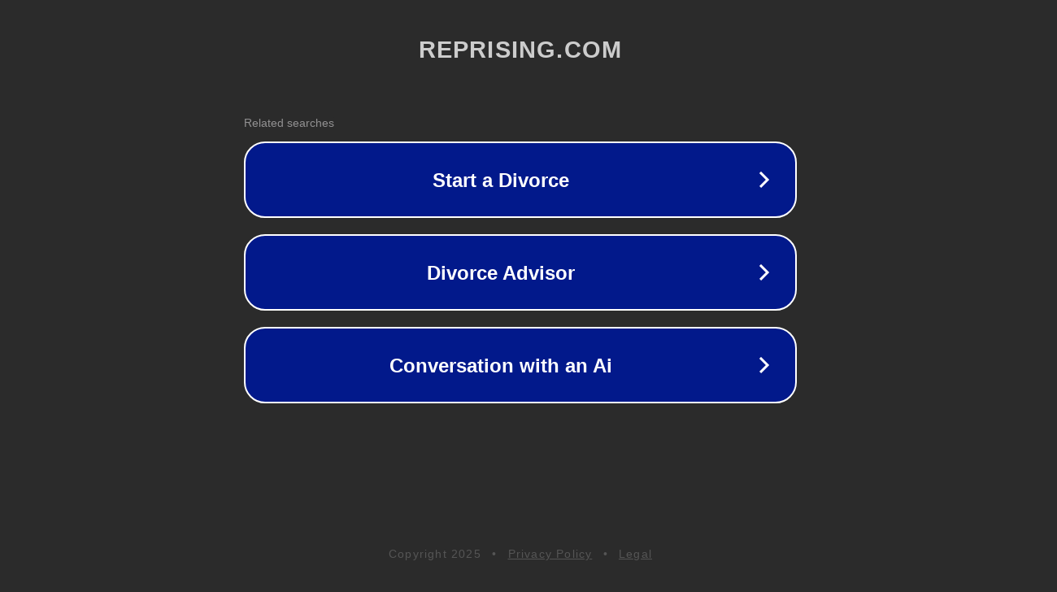

--- FILE ---
content_type: text/html; charset=utf-8
request_url: http://reprising.com/
body_size: 1038
content:
<!doctype html>
<html data-adblockkey="MFwwDQYJKoZIhvcNAQEBBQADSwAwSAJBANDrp2lz7AOmADaN8tA50LsWcjLFyQFcb/P2Txc58oYOeILb3vBw7J6f4pamkAQVSQuqYsKx3YzdUHCvbVZvFUsCAwEAAQ==_wJJbUnva9vLXrrWZyVbrIMBfA56Ab3SCjk8vZyNb3r1uqBsN17hyNTx/dNodJBA3YIwPk1zlkSliD6IzsRwRwQ==" lang="en" style="background: #2B2B2B;">
<head>
    <meta charset="utf-8">
    <meta name="viewport" content="width=device-width, initial-scale=1">
    <link rel="icon" href="[data-uri]">
    <link rel="preconnect" href="https://www.google.com" crossorigin>
</head>
<body>
<div id="target" style="opacity: 0"></div>
<script>window.park = "[base64]";</script>
<script src="/beLHVmzEs.js"></script>
</body>
</html>
